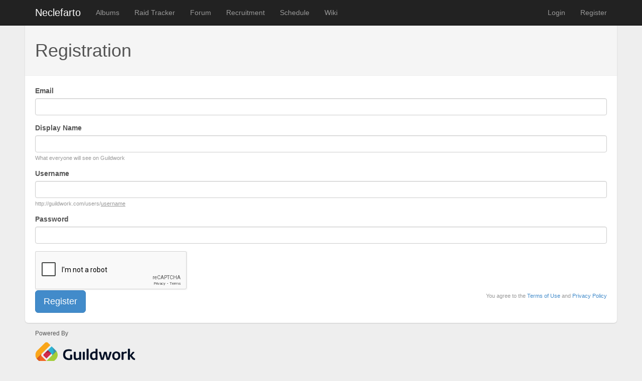

--- FILE ---
content_type: text/html; charset=utf-8
request_url: https://neclefarto.guildwork.com/register
body_size: 1988
content:
<!DOCTYPE html>
<html class="theme-light">
  <head>
    <title>Register</title>
    <meta name="viewport" content="width=device-width, initial-scale=1">
    <link href="//cdn.guildwork.net/assets/8418242.css" rel="stylesheet" type="text/css" />
    


    
    <style id="global-style" type="text/css"></style>
    <meta content="" name="keywords" />
    <meta content="" name="description" />
    <link href="//guildwork.com/static/img/favicon.ico" rel="icon" />
  </head>
  <body>
    <div class="navbar navbar-inverse navbar-fixed-top" role="navigation">
  <div class="container">
    <div class="navbar-header">
      <a class="navbar-brand" href="/">Neclefarto</a>
      <button class="navbar-toggle" data-toggle="collapse" data-target="#gw-main-nav">
        <span class="icon-bar"></span>
        <span class="icon-bar"></span>
        <span class="icon-bar"></span>
      </button>
    </div>
    <div class="collapse navbar-collapse" id="gw-main-nav">
      <ul class="nav navbar-nav navbar-left">
  
    <li class="" data-link-text="Albums">
      <a href="/albums" target="_self">
        Albums
      </a>
    </li>
  

  
    <li class="" data-link-text="Raid Tracker">
      <a href="/raidtracker" target="_self">
        Raid Tracker
      </a>
    </li>
  

  
    <li class="" data-link-text="Forum">
      <a href="/forum" target="_self">
        Forum
      </a>
    </li>
  

  
    <li class="" data-link-text="Recruitment">
      <a href="/recruitment" target="_self">
        Recruitment
      </a>
    </li>
  

  
    <li class="" data-link-text="Schedule">
      <a href="/schedule" target="_self">
        Schedule
      </a>
    </li>
  

  
    <li class="" data-link-text="Wiki">
      <a href="/wiki" target="_self">
        Wiki
      </a>
    </li>
  
</ul>
      <ul class="nav navbar-nav navbar-right">
  


<li><a href="/login">Login</a></li>
<li><a href="/register">Register</a></li>
</ul>
    </div>
  </div>
</div>

<div class="container">
  <div id="site-body">

  <div class="page-header">
    <h1>Registration</h1>
  </div>
  <form id="register-form" action="/register" method="post">
    <input type="hidden" name="token" value="" />
    <input type="hidden" name="mode" value=" " />
    <div class="form-group" ><label class="control-label" for="id_email">Email</label> <input class="form-control" type="email" name="email" id="id_email" /></div>
<div class="form-group" ><label class="control-label" for="id_display_name">Display Name</label> <input class="form-control" type="text" name="display_name" id="id_display_name" /> <p class="help-block">What everyone will see on Guildwork</p></div>
<div class="form-group" ><label class="control-label" for="id_username">Username</label> <input id="id_username" class="form-control" type="text" name="username" maxlength="25" /> <p class="help-block">http://guildwork.com/users/<u>username</u></p></div>
<div class="form-group" ><label class="control-label" for="id_password">Password</label> <input class="form-control" type="password" name="password" id="id_password" /></div>
    <div class="g-recaptcha" data-sitekey="6Lf2G6gUAAAAAGnE-gNX71j54SRsGoU-BlEx2aFv"></div>
      <div class="help-block pull-right">
        
        
        You agree to the <a href="https://guildwork.com/wiki/terms-of-use" target="_blank">Terms of Use</a> and
        <a href="https://guildwork.com/wiki/privacy-policy" target="_blank">Privacy Policy</a>
      </div>
      <input type="submit" value="Register" class="btn btn-lg btn-primary" />
  </form>
</div>
  <div id="site-footer"><h6>Powered By</h6>
<a href="https://guildwork.com/" target="_blank">
  <img width="200" src="//guildwork.com/static/img/brand.png" />
</a></div>
</div>
    
<script>
/* Google Analytics */
(function(i,s,o,g,r,a,m){i['GoogleAnalyticsObject']=r;i[r]=i[r]||function(){
(i[r].q=i[r].q||[]).push(arguments)},i[r].l=1*new Date();a=s.createElement(o),
m=s.getElementsByTagName(o)[0];a.async=1;a.src=g;m.parentNode.insertBefore(a,m)
})(window,document,'script','//www.google-analytics.com/analytics.js','ga');
ga('create', 'UA-12898938-1', 'auto');

ga('send', 'pageview');
</script>



<script src="[data-uri]"></script>
<script src="//cdn.guildwork.net/assets/7c5dfbc.js"></script>
<script src="//cdn.guildwork.net/assets/4fcc721.js"></script>
    

<script src="//cdn.guildwork.net/assets/a6b09e1.js"></script>
<script src="https://www.google.com/recaptcha/api.js" async defer></script>


  <script defer src="https://static.cloudflareinsights.com/beacon.min.js/vcd15cbe7772f49c399c6a5babf22c1241717689176015" integrity="sha512-ZpsOmlRQV6y907TI0dKBHq9Md29nnaEIPlkf84rnaERnq6zvWvPUqr2ft8M1aS28oN72PdrCzSjY4U6VaAw1EQ==" data-cf-beacon='{"version":"2024.11.0","token":"18c972e5dee14c9d9e037be1b1eb8e23","r":1,"server_timing":{"name":{"cfCacheStatus":true,"cfEdge":true,"cfExtPri":true,"cfL4":true,"cfOrigin":true,"cfSpeedBrain":true},"location_startswith":null}}' crossorigin="anonymous"></script>
</body>
</html>

--- FILE ---
content_type: text/html; charset=utf-8
request_url: https://www.google.com/recaptcha/api2/anchor?ar=1&k=6Lf2G6gUAAAAAGnE-gNX71j54SRsGoU-BlEx2aFv&co=aHR0cHM6Ly9uZWNsZWZhcnRvLmd1aWxkd29yay5jb206NDQz&hl=en&v=PoyoqOPhxBO7pBk68S4YbpHZ&size=normal&anchor-ms=20000&execute-ms=30000&cb=b096yztwjcdg
body_size: 49657
content:
<!DOCTYPE HTML><html dir="ltr" lang="en"><head><meta http-equiv="Content-Type" content="text/html; charset=UTF-8">
<meta http-equiv="X-UA-Compatible" content="IE=edge">
<title>reCAPTCHA</title>
<style type="text/css">
/* cyrillic-ext */
@font-face {
  font-family: 'Roboto';
  font-style: normal;
  font-weight: 400;
  font-stretch: 100%;
  src: url(//fonts.gstatic.com/s/roboto/v48/KFO7CnqEu92Fr1ME7kSn66aGLdTylUAMa3GUBHMdazTgWw.woff2) format('woff2');
  unicode-range: U+0460-052F, U+1C80-1C8A, U+20B4, U+2DE0-2DFF, U+A640-A69F, U+FE2E-FE2F;
}
/* cyrillic */
@font-face {
  font-family: 'Roboto';
  font-style: normal;
  font-weight: 400;
  font-stretch: 100%;
  src: url(//fonts.gstatic.com/s/roboto/v48/KFO7CnqEu92Fr1ME7kSn66aGLdTylUAMa3iUBHMdazTgWw.woff2) format('woff2');
  unicode-range: U+0301, U+0400-045F, U+0490-0491, U+04B0-04B1, U+2116;
}
/* greek-ext */
@font-face {
  font-family: 'Roboto';
  font-style: normal;
  font-weight: 400;
  font-stretch: 100%;
  src: url(//fonts.gstatic.com/s/roboto/v48/KFO7CnqEu92Fr1ME7kSn66aGLdTylUAMa3CUBHMdazTgWw.woff2) format('woff2');
  unicode-range: U+1F00-1FFF;
}
/* greek */
@font-face {
  font-family: 'Roboto';
  font-style: normal;
  font-weight: 400;
  font-stretch: 100%;
  src: url(//fonts.gstatic.com/s/roboto/v48/KFO7CnqEu92Fr1ME7kSn66aGLdTylUAMa3-UBHMdazTgWw.woff2) format('woff2');
  unicode-range: U+0370-0377, U+037A-037F, U+0384-038A, U+038C, U+038E-03A1, U+03A3-03FF;
}
/* math */
@font-face {
  font-family: 'Roboto';
  font-style: normal;
  font-weight: 400;
  font-stretch: 100%;
  src: url(//fonts.gstatic.com/s/roboto/v48/KFO7CnqEu92Fr1ME7kSn66aGLdTylUAMawCUBHMdazTgWw.woff2) format('woff2');
  unicode-range: U+0302-0303, U+0305, U+0307-0308, U+0310, U+0312, U+0315, U+031A, U+0326-0327, U+032C, U+032F-0330, U+0332-0333, U+0338, U+033A, U+0346, U+034D, U+0391-03A1, U+03A3-03A9, U+03B1-03C9, U+03D1, U+03D5-03D6, U+03F0-03F1, U+03F4-03F5, U+2016-2017, U+2034-2038, U+203C, U+2040, U+2043, U+2047, U+2050, U+2057, U+205F, U+2070-2071, U+2074-208E, U+2090-209C, U+20D0-20DC, U+20E1, U+20E5-20EF, U+2100-2112, U+2114-2115, U+2117-2121, U+2123-214F, U+2190, U+2192, U+2194-21AE, U+21B0-21E5, U+21F1-21F2, U+21F4-2211, U+2213-2214, U+2216-22FF, U+2308-230B, U+2310, U+2319, U+231C-2321, U+2336-237A, U+237C, U+2395, U+239B-23B7, U+23D0, U+23DC-23E1, U+2474-2475, U+25AF, U+25B3, U+25B7, U+25BD, U+25C1, U+25CA, U+25CC, U+25FB, U+266D-266F, U+27C0-27FF, U+2900-2AFF, U+2B0E-2B11, U+2B30-2B4C, U+2BFE, U+3030, U+FF5B, U+FF5D, U+1D400-1D7FF, U+1EE00-1EEFF;
}
/* symbols */
@font-face {
  font-family: 'Roboto';
  font-style: normal;
  font-weight: 400;
  font-stretch: 100%;
  src: url(//fonts.gstatic.com/s/roboto/v48/KFO7CnqEu92Fr1ME7kSn66aGLdTylUAMaxKUBHMdazTgWw.woff2) format('woff2');
  unicode-range: U+0001-000C, U+000E-001F, U+007F-009F, U+20DD-20E0, U+20E2-20E4, U+2150-218F, U+2190, U+2192, U+2194-2199, U+21AF, U+21E6-21F0, U+21F3, U+2218-2219, U+2299, U+22C4-22C6, U+2300-243F, U+2440-244A, U+2460-24FF, U+25A0-27BF, U+2800-28FF, U+2921-2922, U+2981, U+29BF, U+29EB, U+2B00-2BFF, U+4DC0-4DFF, U+FFF9-FFFB, U+10140-1018E, U+10190-1019C, U+101A0, U+101D0-101FD, U+102E0-102FB, U+10E60-10E7E, U+1D2C0-1D2D3, U+1D2E0-1D37F, U+1F000-1F0FF, U+1F100-1F1AD, U+1F1E6-1F1FF, U+1F30D-1F30F, U+1F315, U+1F31C, U+1F31E, U+1F320-1F32C, U+1F336, U+1F378, U+1F37D, U+1F382, U+1F393-1F39F, U+1F3A7-1F3A8, U+1F3AC-1F3AF, U+1F3C2, U+1F3C4-1F3C6, U+1F3CA-1F3CE, U+1F3D4-1F3E0, U+1F3ED, U+1F3F1-1F3F3, U+1F3F5-1F3F7, U+1F408, U+1F415, U+1F41F, U+1F426, U+1F43F, U+1F441-1F442, U+1F444, U+1F446-1F449, U+1F44C-1F44E, U+1F453, U+1F46A, U+1F47D, U+1F4A3, U+1F4B0, U+1F4B3, U+1F4B9, U+1F4BB, U+1F4BF, U+1F4C8-1F4CB, U+1F4D6, U+1F4DA, U+1F4DF, U+1F4E3-1F4E6, U+1F4EA-1F4ED, U+1F4F7, U+1F4F9-1F4FB, U+1F4FD-1F4FE, U+1F503, U+1F507-1F50B, U+1F50D, U+1F512-1F513, U+1F53E-1F54A, U+1F54F-1F5FA, U+1F610, U+1F650-1F67F, U+1F687, U+1F68D, U+1F691, U+1F694, U+1F698, U+1F6AD, U+1F6B2, U+1F6B9-1F6BA, U+1F6BC, U+1F6C6-1F6CF, U+1F6D3-1F6D7, U+1F6E0-1F6EA, U+1F6F0-1F6F3, U+1F6F7-1F6FC, U+1F700-1F7FF, U+1F800-1F80B, U+1F810-1F847, U+1F850-1F859, U+1F860-1F887, U+1F890-1F8AD, U+1F8B0-1F8BB, U+1F8C0-1F8C1, U+1F900-1F90B, U+1F93B, U+1F946, U+1F984, U+1F996, U+1F9E9, U+1FA00-1FA6F, U+1FA70-1FA7C, U+1FA80-1FA89, U+1FA8F-1FAC6, U+1FACE-1FADC, U+1FADF-1FAE9, U+1FAF0-1FAF8, U+1FB00-1FBFF;
}
/* vietnamese */
@font-face {
  font-family: 'Roboto';
  font-style: normal;
  font-weight: 400;
  font-stretch: 100%;
  src: url(//fonts.gstatic.com/s/roboto/v48/KFO7CnqEu92Fr1ME7kSn66aGLdTylUAMa3OUBHMdazTgWw.woff2) format('woff2');
  unicode-range: U+0102-0103, U+0110-0111, U+0128-0129, U+0168-0169, U+01A0-01A1, U+01AF-01B0, U+0300-0301, U+0303-0304, U+0308-0309, U+0323, U+0329, U+1EA0-1EF9, U+20AB;
}
/* latin-ext */
@font-face {
  font-family: 'Roboto';
  font-style: normal;
  font-weight: 400;
  font-stretch: 100%;
  src: url(//fonts.gstatic.com/s/roboto/v48/KFO7CnqEu92Fr1ME7kSn66aGLdTylUAMa3KUBHMdazTgWw.woff2) format('woff2');
  unicode-range: U+0100-02BA, U+02BD-02C5, U+02C7-02CC, U+02CE-02D7, U+02DD-02FF, U+0304, U+0308, U+0329, U+1D00-1DBF, U+1E00-1E9F, U+1EF2-1EFF, U+2020, U+20A0-20AB, U+20AD-20C0, U+2113, U+2C60-2C7F, U+A720-A7FF;
}
/* latin */
@font-face {
  font-family: 'Roboto';
  font-style: normal;
  font-weight: 400;
  font-stretch: 100%;
  src: url(//fonts.gstatic.com/s/roboto/v48/KFO7CnqEu92Fr1ME7kSn66aGLdTylUAMa3yUBHMdazQ.woff2) format('woff2');
  unicode-range: U+0000-00FF, U+0131, U+0152-0153, U+02BB-02BC, U+02C6, U+02DA, U+02DC, U+0304, U+0308, U+0329, U+2000-206F, U+20AC, U+2122, U+2191, U+2193, U+2212, U+2215, U+FEFF, U+FFFD;
}
/* cyrillic-ext */
@font-face {
  font-family: 'Roboto';
  font-style: normal;
  font-weight: 500;
  font-stretch: 100%;
  src: url(//fonts.gstatic.com/s/roboto/v48/KFO7CnqEu92Fr1ME7kSn66aGLdTylUAMa3GUBHMdazTgWw.woff2) format('woff2');
  unicode-range: U+0460-052F, U+1C80-1C8A, U+20B4, U+2DE0-2DFF, U+A640-A69F, U+FE2E-FE2F;
}
/* cyrillic */
@font-face {
  font-family: 'Roboto';
  font-style: normal;
  font-weight: 500;
  font-stretch: 100%;
  src: url(//fonts.gstatic.com/s/roboto/v48/KFO7CnqEu92Fr1ME7kSn66aGLdTylUAMa3iUBHMdazTgWw.woff2) format('woff2');
  unicode-range: U+0301, U+0400-045F, U+0490-0491, U+04B0-04B1, U+2116;
}
/* greek-ext */
@font-face {
  font-family: 'Roboto';
  font-style: normal;
  font-weight: 500;
  font-stretch: 100%;
  src: url(//fonts.gstatic.com/s/roboto/v48/KFO7CnqEu92Fr1ME7kSn66aGLdTylUAMa3CUBHMdazTgWw.woff2) format('woff2');
  unicode-range: U+1F00-1FFF;
}
/* greek */
@font-face {
  font-family: 'Roboto';
  font-style: normal;
  font-weight: 500;
  font-stretch: 100%;
  src: url(//fonts.gstatic.com/s/roboto/v48/KFO7CnqEu92Fr1ME7kSn66aGLdTylUAMa3-UBHMdazTgWw.woff2) format('woff2');
  unicode-range: U+0370-0377, U+037A-037F, U+0384-038A, U+038C, U+038E-03A1, U+03A3-03FF;
}
/* math */
@font-face {
  font-family: 'Roboto';
  font-style: normal;
  font-weight: 500;
  font-stretch: 100%;
  src: url(//fonts.gstatic.com/s/roboto/v48/KFO7CnqEu92Fr1ME7kSn66aGLdTylUAMawCUBHMdazTgWw.woff2) format('woff2');
  unicode-range: U+0302-0303, U+0305, U+0307-0308, U+0310, U+0312, U+0315, U+031A, U+0326-0327, U+032C, U+032F-0330, U+0332-0333, U+0338, U+033A, U+0346, U+034D, U+0391-03A1, U+03A3-03A9, U+03B1-03C9, U+03D1, U+03D5-03D6, U+03F0-03F1, U+03F4-03F5, U+2016-2017, U+2034-2038, U+203C, U+2040, U+2043, U+2047, U+2050, U+2057, U+205F, U+2070-2071, U+2074-208E, U+2090-209C, U+20D0-20DC, U+20E1, U+20E5-20EF, U+2100-2112, U+2114-2115, U+2117-2121, U+2123-214F, U+2190, U+2192, U+2194-21AE, U+21B0-21E5, U+21F1-21F2, U+21F4-2211, U+2213-2214, U+2216-22FF, U+2308-230B, U+2310, U+2319, U+231C-2321, U+2336-237A, U+237C, U+2395, U+239B-23B7, U+23D0, U+23DC-23E1, U+2474-2475, U+25AF, U+25B3, U+25B7, U+25BD, U+25C1, U+25CA, U+25CC, U+25FB, U+266D-266F, U+27C0-27FF, U+2900-2AFF, U+2B0E-2B11, U+2B30-2B4C, U+2BFE, U+3030, U+FF5B, U+FF5D, U+1D400-1D7FF, U+1EE00-1EEFF;
}
/* symbols */
@font-face {
  font-family: 'Roboto';
  font-style: normal;
  font-weight: 500;
  font-stretch: 100%;
  src: url(//fonts.gstatic.com/s/roboto/v48/KFO7CnqEu92Fr1ME7kSn66aGLdTylUAMaxKUBHMdazTgWw.woff2) format('woff2');
  unicode-range: U+0001-000C, U+000E-001F, U+007F-009F, U+20DD-20E0, U+20E2-20E4, U+2150-218F, U+2190, U+2192, U+2194-2199, U+21AF, U+21E6-21F0, U+21F3, U+2218-2219, U+2299, U+22C4-22C6, U+2300-243F, U+2440-244A, U+2460-24FF, U+25A0-27BF, U+2800-28FF, U+2921-2922, U+2981, U+29BF, U+29EB, U+2B00-2BFF, U+4DC0-4DFF, U+FFF9-FFFB, U+10140-1018E, U+10190-1019C, U+101A0, U+101D0-101FD, U+102E0-102FB, U+10E60-10E7E, U+1D2C0-1D2D3, U+1D2E0-1D37F, U+1F000-1F0FF, U+1F100-1F1AD, U+1F1E6-1F1FF, U+1F30D-1F30F, U+1F315, U+1F31C, U+1F31E, U+1F320-1F32C, U+1F336, U+1F378, U+1F37D, U+1F382, U+1F393-1F39F, U+1F3A7-1F3A8, U+1F3AC-1F3AF, U+1F3C2, U+1F3C4-1F3C6, U+1F3CA-1F3CE, U+1F3D4-1F3E0, U+1F3ED, U+1F3F1-1F3F3, U+1F3F5-1F3F7, U+1F408, U+1F415, U+1F41F, U+1F426, U+1F43F, U+1F441-1F442, U+1F444, U+1F446-1F449, U+1F44C-1F44E, U+1F453, U+1F46A, U+1F47D, U+1F4A3, U+1F4B0, U+1F4B3, U+1F4B9, U+1F4BB, U+1F4BF, U+1F4C8-1F4CB, U+1F4D6, U+1F4DA, U+1F4DF, U+1F4E3-1F4E6, U+1F4EA-1F4ED, U+1F4F7, U+1F4F9-1F4FB, U+1F4FD-1F4FE, U+1F503, U+1F507-1F50B, U+1F50D, U+1F512-1F513, U+1F53E-1F54A, U+1F54F-1F5FA, U+1F610, U+1F650-1F67F, U+1F687, U+1F68D, U+1F691, U+1F694, U+1F698, U+1F6AD, U+1F6B2, U+1F6B9-1F6BA, U+1F6BC, U+1F6C6-1F6CF, U+1F6D3-1F6D7, U+1F6E0-1F6EA, U+1F6F0-1F6F3, U+1F6F7-1F6FC, U+1F700-1F7FF, U+1F800-1F80B, U+1F810-1F847, U+1F850-1F859, U+1F860-1F887, U+1F890-1F8AD, U+1F8B0-1F8BB, U+1F8C0-1F8C1, U+1F900-1F90B, U+1F93B, U+1F946, U+1F984, U+1F996, U+1F9E9, U+1FA00-1FA6F, U+1FA70-1FA7C, U+1FA80-1FA89, U+1FA8F-1FAC6, U+1FACE-1FADC, U+1FADF-1FAE9, U+1FAF0-1FAF8, U+1FB00-1FBFF;
}
/* vietnamese */
@font-face {
  font-family: 'Roboto';
  font-style: normal;
  font-weight: 500;
  font-stretch: 100%;
  src: url(//fonts.gstatic.com/s/roboto/v48/KFO7CnqEu92Fr1ME7kSn66aGLdTylUAMa3OUBHMdazTgWw.woff2) format('woff2');
  unicode-range: U+0102-0103, U+0110-0111, U+0128-0129, U+0168-0169, U+01A0-01A1, U+01AF-01B0, U+0300-0301, U+0303-0304, U+0308-0309, U+0323, U+0329, U+1EA0-1EF9, U+20AB;
}
/* latin-ext */
@font-face {
  font-family: 'Roboto';
  font-style: normal;
  font-weight: 500;
  font-stretch: 100%;
  src: url(//fonts.gstatic.com/s/roboto/v48/KFO7CnqEu92Fr1ME7kSn66aGLdTylUAMa3KUBHMdazTgWw.woff2) format('woff2');
  unicode-range: U+0100-02BA, U+02BD-02C5, U+02C7-02CC, U+02CE-02D7, U+02DD-02FF, U+0304, U+0308, U+0329, U+1D00-1DBF, U+1E00-1E9F, U+1EF2-1EFF, U+2020, U+20A0-20AB, U+20AD-20C0, U+2113, U+2C60-2C7F, U+A720-A7FF;
}
/* latin */
@font-face {
  font-family: 'Roboto';
  font-style: normal;
  font-weight: 500;
  font-stretch: 100%;
  src: url(//fonts.gstatic.com/s/roboto/v48/KFO7CnqEu92Fr1ME7kSn66aGLdTylUAMa3yUBHMdazQ.woff2) format('woff2');
  unicode-range: U+0000-00FF, U+0131, U+0152-0153, U+02BB-02BC, U+02C6, U+02DA, U+02DC, U+0304, U+0308, U+0329, U+2000-206F, U+20AC, U+2122, U+2191, U+2193, U+2212, U+2215, U+FEFF, U+FFFD;
}
/* cyrillic-ext */
@font-face {
  font-family: 'Roboto';
  font-style: normal;
  font-weight: 900;
  font-stretch: 100%;
  src: url(//fonts.gstatic.com/s/roboto/v48/KFO7CnqEu92Fr1ME7kSn66aGLdTylUAMa3GUBHMdazTgWw.woff2) format('woff2');
  unicode-range: U+0460-052F, U+1C80-1C8A, U+20B4, U+2DE0-2DFF, U+A640-A69F, U+FE2E-FE2F;
}
/* cyrillic */
@font-face {
  font-family: 'Roboto';
  font-style: normal;
  font-weight: 900;
  font-stretch: 100%;
  src: url(//fonts.gstatic.com/s/roboto/v48/KFO7CnqEu92Fr1ME7kSn66aGLdTylUAMa3iUBHMdazTgWw.woff2) format('woff2');
  unicode-range: U+0301, U+0400-045F, U+0490-0491, U+04B0-04B1, U+2116;
}
/* greek-ext */
@font-face {
  font-family: 'Roboto';
  font-style: normal;
  font-weight: 900;
  font-stretch: 100%;
  src: url(//fonts.gstatic.com/s/roboto/v48/KFO7CnqEu92Fr1ME7kSn66aGLdTylUAMa3CUBHMdazTgWw.woff2) format('woff2');
  unicode-range: U+1F00-1FFF;
}
/* greek */
@font-face {
  font-family: 'Roboto';
  font-style: normal;
  font-weight: 900;
  font-stretch: 100%;
  src: url(//fonts.gstatic.com/s/roboto/v48/KFO7CnqEu92Fr1ME7kSn66aGLdTylUAMa3-UBHMdazTgWw.woff2) format('woff2');
  unicode-range: U+0370-0377, U+037A-037F, U+0384-038A, U+038C, U+038E-03A1, U+03A3-03FF;
}
/* math */
@font-face {
  font-family: 'Roboto';
  font-style: normal;
  font-weight: 900;
  font-stretch: 100%;
  src: url(//fonts.gstatic.com/s/roboto/v48/KFO7CnqEu92Fr1ME7kSn66aGLdTylUAMawCUBHMdazTgWw.woff2) format('woff2');
  unicode-range: U+0302-0303, U+0305, U+0307-0308, U+0310, U+0312, U+0315, U+031A, U+0326-0327, U+032C, U+032F-0330, U+0332-0333, U+0338, U+033A, U+0346, U+034D, U+0391-03A1, U+03A3-03A9, U+03B1-03C9, U+03D1, U+03D5-03D6, U+03F0-03F1, U+03F4-03F5, U+2016-2017, U+2034-2038, U+203C, U+2040, U+2043, U+2047, U+2050, U+2057, U+205F, U+2070-2071, U+2074-208E, U+2090-209C, U+20D0-20DC, U+20E1, U+20E5-20EF, U+2100-2112, U+2114-2115, U+2117-2121, U+2123-214F, U+2190, U+2192, U+2194-21AE, U+21B0-21E5, U+21F1-21F2, U+21F4-2211, U+2213-2214, U+2216-22FF, U+2308-230B, U+2310, U+2319, U+231C-2321, U+2336-237A, U+237C, U+2395, U+239B-23B7, U+23D0, U+23DC-23E1, U+2474-2475, U+25AF, U+25B3, U+25B7, U+25BD, U+25C1, U+25CA, U+25CC, U+25FB, U+266D-266F, U+27C0-27FF, U+2900-2AFF, U+2B0E-2B11, U+2B30-2B4C, U+2BFE, U+3030, U+FF5B, U+FF5D, U+1D400-1D7FF, U+1EE00-1EEFF;
}
/* symbols */
@font-face {
  font-family: 'Roboto';
  font-style: normal;
  font-weight: 900;
  font-stretch: 100%;
  src: url(//fonts.gstatic.com/s/roboto/v48/KFO7CnqEu92Fr1ME7kSn66aGLdTylUAMaxKUBHMdazTgWw.woff2) format('woff2');
  unicode-range: U+0001-000C, U+000E-001F, U+007F-009F, U+20DD-20E0, U+20E2-20E4, U+2150-218F, U+2190, U+2192, U+2194-2199, U+21AF, U+21E6-21F0, U+21F3, U+2218-2219, U+2299, U+22C4-22C6, U+2300-243F, U+2440-244A, U+2460-24FF, U+25A0-27BF, U+2800-28FF, U+2921-2922, U+2981, U+29BF, U+29EB, U+2B00-2BFF, U+4DC0-4DFF, U+FFF9-FFFB, U+10140-1018E, U+10190-1019C, U+101A0, U+101D0-101FD, U+102E0-102FB, U+10E60-10E7E, U+1D2C0-1D2D3, U+1D2E0-1D37F, U+1F000-1F0FF, U+1F100-1F1AD, U+1F1E6-1F1FF, U+1F30D-1F30F, U+1F315, U+1F31C, U+1F31E, U+1F320-1F32C, U+1F336, U+1F378, U+1F37D, U+1F382, U+1F393-1F39F, U+1F3A7-1F3A8, U+1F3AC-1F3AF, U+1F3C2, U+1F3C4-1F3C6, U+1F3CA-1F3CE, U+1F3D4-1F3E0, U+1F3ED, U+1F3F1-1F3F3, U+1F3F5-1F3F7, U+1F408, U+1F415, U+1F41F, U+1F426, U+1F43F, U+1F441-1F442, U+1F444, U+1F446-1F449, U+1F44C-1F44E, U+1F453, U+1F46A, U+1F47D, U+1F4A3, U+1F4B0, U+1F4B3, U+1F4B9, U+1F4BB, U+1F4BF, U+1F4C8-1F4CB, U+1F4D6, U+1F4DA, U+1F4DF, U+1F4E3-1F4E6, U+1F4EA-1F4ED, U+1F4F7, U+1F4F9-1F4FB, U+1F4FD-1F4FE, U+1F503, U+1F507-1F50B, U+1F50D, U+1F512-1F513, U+1F53E-1F54A, U+1F54F-1F5FA, U+1F610, U+1F650-1F67F, U+1F687, U+1F68D, U+1F691, U+1F694, U+1F698, U+1F6AD, U+1F6B2, U+1F6B9-1F6BA, U+1F6BC, U+1F6C6-1F6CF, U+1F6D3-1F6D7, U+1F6E0-1F6EA, U+1F6F0-1F6F3, U+1F6F7-1F6FC, U+1F700-1F7FF, U+1F800-1F80B, U+1F810-1F847, U+1F850-1F859, U+1F860-1F887, U+1F890-1F8AD, U+1F8B0-1F8BB, U+1F8C0-1F8C1, U+1F900-1F90B, U+1F93B, U+1F946, U+1F984, U+1F996, U+1F9E9, U+1FA00-1FA6F, U+1FA70-1FA7C, U+1FA80-1FA89, U+1FA8F-1FAC6, U+1FACE-1FADC, U+1FADF-1FAE9, U+1FAF0-1FAF8, U+1FB00-1FBFF;
}
/* vietnamese */
@font-face {
  font-family: 'Roboto';
  font-style: normal;
  font-weight: 900;
  font-stretch: 100%;
  src: url(//fonts.gstatic.com/s/roboto/v48/KFO7CnqEu92Fr1ME7kSn66aGLdTylUAMa3OUBHMdazTgWw.woff2) format('woff2');
  unicode-range: U+0102-0103, U+0110-0111, U+0128-0129, U+0168-0169, U+01A0-01A1, U+01AF-01B0, U+0300-0301, U+0303-0304, U+0308-0309, U+0323, U+0329, U+1EA0-1EF9, U+20AB;
}
/* latin-ext */
@font-face {
  font-family: 'Roboto';
  font-style: normal;
  font-weight: 900;
  font-stretch: 100%;
  src: url(//fonts.gstatic.com/s/roboto/v48/KFO7CnqEu92Fr1ME7kSn66aGLdTylUAMa3KUBHMdazTgWw.woff2) format('woff2');
  unicode-range: U+0100-02BA, U+02BD-02C5, U+02C7-02CC, U+02CE-02D7, U+02DD-02FF, U+0304, U+0308, U+0329, U+1D00-1DBF, U+1E00-1E9F, U+1EF2-1EFF, U+2020, U+20A0-20AB, U+20AD-20C0, U+2113, U+2C60-2C7F, U+A720-A7FF;
}
/* latin */
@font-face {
  font-family: 'Roboto';
  font-style: normal;
  font-weight: 900;
  font-stretch: 100%;
  src: url(//fonts.gstatic.com/s/roboto/v48/KFO7CnqEu92Fr1ME7kSn66aGLdTylUAMa3yUBHMdazQ.woff2) format('woff2');
  unicode-range: U+0000-00FF, U+0131, U+0152-0153, U+02BB-02BC, U+02C6, U+02DA, U+02DC, U+0304, U+0308, U+0329, U+2000-206F, U+20AC, U+2122, U+2191, U+2193, U+2212, U+2215, U+FEFF, U+FFFD;
}

</style>
<link rel="stylesheet" type="text/css" href="https://www.gstatic.com/recaptcha/releases/PoyoqOPhxBO7pBk68S4YbpHZ/styles__ltr.css">
<script nonce="17ivapAF6sThbkkdlHdSAA" type="text/javascript">window['__recaptcha_api'] = 'https://www.google.com/recaptcha/api2/';</script>
<script type="text/javascript" src="https://www.gstatic.com/recaptcha/releases/PoyoqOPhxBO7pBk68S4YbpHZ/recaptcha__en.js" nonce="17ivapAF6sThbkkdlHdSAA">
      
    </script></head>
<body><div id="rc-anchor-alert" class="rc-anchor-alert"></div>
<input type="hidden" id="recaptcha-token" value="[base64]">
<script type="text/javascript" nonce="17ivapAF6sThbkkdlHdSAA">
      recaptcha.anchor.Main.init("[\x22ainput\x22,[\x22bgdata\x22,\x22\x22,\[base64]/[base64]/MjU1Ong/[base64]/[base64]/[base64]/[base64]/[base64]/[base64]/[base64]/[base64]/[base64]/[base64]/[base64]/[base64]/[base64]/[base64]/[base64]\\u003d\x22,\[base64]\\u003d\x22,\x22GMO9ISc5wp01w71LwpnCuRnDjCTCrsOJa3ZQZ8OUYw/DoH8nOF0LwoHDtsOiDQd6WcKeQcKgw5INw7jDoMOWw4VcICUvG0p/[base64]/DuxlXfyLCmGHDtsKTGSrDnXtsw5LCk8OFw6rCjmVbw7BRAETCuzVXw5rDp8OXDMO8ST09ClfCpCvCiMO3wrvDgcORwrnDpMOfwoF6w7XCssOFXAAywqp1wqHCt0/DosO8w4ZCRsO1w6ESC8Kqw6tbw74VLn/DmcKSDsOgV8ODwrfDj8OuwqV+TG8+w6LDnE5ZQnHCr8O3NRp/worDj8KZwpYFRcOPCH1JLsKmHsOywpjCtMKvDsKzwrvDt8K8TcKOIsOifz1fw6QfSSARZ8OcP1RTShzCu8Kew7oQeUxlJ8Kiw4vCuzcPJDRGCcKFw6XCncOmwpDDsMKwBsOBw4/DmcKbaFLCmMORw6zCocK2woB2V8OYwpTCplXDvzPCkcOKw6XDkUjDqWw8InwKw6EVL8OyKsK3w5NNw6g5wo3DisOUw4IHw7HDnH8Vw6obZcKUPzvDvw5Ew6h4wqprRyXDphQ2wpEBcMOAwrcXCsORwpolw6FbZ8K4QX4iN8KBFMKEelggw6N/eXXDrMO7FcK/[base64]/CmknCssO3ZFojDMKGJsKCDD4AYsObNsOMS8K4IcOgFQY6LFshecOHHwg3TibDs0BRw5lUdAdfTcOUU33Cs2p3w6B7w4J1aHpaw5DCgMKgX1Rowplvw69xw4LDnCnDvVvDkcKoZgrCoE/[base64]/[base64]/Ch8KHOlPDui5jwpMZwrfDusKww55nwpB/w7/DnMOBwpcTw4gZw5Atw6bCjcKswoTDgyzCu8O0MTPCpG/CiCzDkhPDgcOrPsOcM8O0wpfCqsKAaT7Cr8Olw4YlMHnCpsOResKlAsOxXMOWT2DCgxLDhR3DuQk2PV4tSk4Ww4Yyw7XCvyTDqMKBd2sOFS/Dg8KEw6MRw4JLFQvCvcOFwqvDq8Ouw4XCrRLDjsO4w4EJw6PDrsKCw7FrMyfDnsKsRMOcMsKVecKNJcOlXsKrSilnfQTCjE/CtsO+THTDu8KAw6XCg8Odw4PCjyvChhJLw4zCtGUFZjfDtlAyw4bCpmHDtxgYJS3Doy9XIMKWw4I7BnrCrcOOHMO5wpDCqcKMwq/[base64]/[base64]/DjW57IcKyBwbDilDCkcOcKEE+w7B9P8Oewr/CvVd0J2Ftwr7CsAXDvcKYw73CgRXCp8OBEg3DolImw5Vxw5bCrWLDg8OxwqDCqsKwRkwDDcOObV8bw6TDjsOJZgsow6Q6wpLCrcKtdHANKcOwwqopKsKJFjcPw6nDr8O9wrJGY8OBX8Kzwow5w5cDSMOBw6kaw6/Co8ORHmPCm8Klw6lEwoBNw5jCiMKGBmlnJsOVLsKJHVnDtC/Dr8KWwpIUwoE0wpTCqVoERVHCl8KGwo/DlMKew7/CgQo8PkYow7YFw4fClXhZFlPCoV3DvcO0w7nDvBvCtsOTJHHCv8KyQzjDqcO3w6UWUMOpw5zCpE/DocODOsKmasO3wrDDq3HCv8KnbMO0w7jDuSdfw6pVWsOnwrnDtGwawrFmwo3CkULDgwIEw6zCmUHDpyw0F8KgPBvCj2VZEMKjKVkTKsKlR8K/ZgfCqwXDocOga2lww4x3wokyGMK6w4TCisKNZG7CpsOtw4Y6w78TwrhwdS7Ci8OIw707w6bDkHzDumPCvMO/YcKXfjpEcRhRw6DDhwlsw7DDiMKyw5nDsCZvclLCkcOSLcKzwpJvcE8BScKaNMOwASR5b3fDocOiMV5iw5JJwrEhHcK8w5HDusK8EMO3w4JTS8OEwqPDvD7DsQtnZVxOIcOTw7sPw5p0aUoJw4DDpU/CtcKhB8OpYhfCt8KTw7oGw6YxdsO3L2nCl17CmcOqwrR4YsKKUH8Kw7/CrsOZw5Vcw4PDjMKmVsOPTBZfwow3IW4Cw4pzwqXCiwLDqi/Cu8K6wp3DvcKWWHbDmsKQdFlQw7rChmQLwq4RYTB4w6TDtcOlw4HDt8KxXcKewpDCjcKkRcOLb8KzOsKVw61/[base64]/CjjrCgsO5wqXCkxp3Z8KzwqF/w4o0w740Yl3Di2pJdx3CnsOcwqLCqkV9wqcOw7YKwq3ClsOVX8K7HyTDsMOaw7HDk8OxAsOESxnDkiRoUMK2IVpZw5rCknTDhsOdwoxCKB8aw6Quw7fCmMO0wq3DiMKJw5gGI8OEw49rw5TDmsK0NcO7wrYjYQnDnE3Cj8K/[base64]/Dj8KOOcKsw7nCmsOzwocqQkbDoXjDu2ROw55uP8KRwq5jDsOvw6kqTsKKFsO/w65Yw6RhaVPClcK3GW7DuAbCuRnCi8Kyc8OnwrAWwqfCnR9MBD0Aw6Nmw7oMRMKpYEnDiwZEXXXCtsKRwq5/UsKOUcK3wpInZsO8w79KD3k7wr7DusKYHH/DusOdwonDpsKOVSd3w419NDt3XjfDuC0wfXsFw7bCnGkScUdST8KGwpPCtcKgw7vDgFAhSyvCrMOMecK9C8O4w4vDvWMXw6A9WHbDq2UUwo3CrQsew6rDsyHCqMOiSMOAw4MTw5lIwpYdwo9kwpZGw6HCuW4cDsOGc8OvHC/CpUHCih8BbjkewqMUw5cvw6Jdw45Kw7DChcKxUcKdwqDCkx54w7oywpnCvB0owplmwqzCssORN0fChlppG8OYwoJNwooVw7/[base64]/CtWkcXlvCiMOBw4pEF8OUwqTDinrDqMO8wq3CpsOfTMOiw7HCgGkewpFgVMKQw6TDpcOPQUxZw7XChyTDhsOTRgjDnsOkw7TDksOcw7bCngHCgcKcwpnCskYMREIUcmN0JsKHZkJacVldACbDowDCm1Upw6zCni8SBsOQw6Y4wq/[base64]/DscOrw7duUnZPwqjDpcK8woXDsMKywp49fsKaw6/Dr8KlZ8OrCcOjVj57KcKZwpLCsCddwqPCuHIbw7Vow7TDkDhIVsKnCsKiT8OQf8Oaw5oEKcOtBDDDqcKwNcK8wooUflvDncK+w47DihzDglAhX25qMUsLwpbDiUzDkS/DqMOxBTrDrkPDl2bCgx/[base64]/clRpw7LDuDPCucK0wohawr0KZ8ORLlzDrMOvw5h2G1DCnsK7LFjCl8KiYsOqw43CmVM+w5LChVZHwrFxMcOrblXDgH3CpiXClcK9acOwwpUJCMOnKMOdXcOBE8KFHWnCkjUCc8KfWsO7CVAOw5HDsMOuwrtQBcKgVCPDicOPw7/CvX4Fc8Oqwqwewo87wrPDs2sCNcKowpdrWsOKwqwBWWdkw7TDvcKqHsKbwoPDv8KxC8KhMgjDssOywrRUw4fDjMOgwrrCqsKwb8OIUSA/w6dKf8KOfMKKdgc6w4QeFyjCqEE2BQgHw4fCj8OmwqJRw6jCiMOmBQbDtxLDvcKKSsORw4zCizHCq8OpLcKQPcOeGVpCw4wZHMKeAMOZG8Khw5TDhXLDgMKlw49pE8OEZh/DnmBqwrMrZMOdazhLYsO6wrp9bQPCvDPDhSDCmVTCszdZwqAHwp/DpQXCtHkAwoVOwobCrAnDrsKkZF/[base64]/wqPDgcK2QcKGwr9wwoPChTIYwp/Cl8OfU8O/[base64]/DqMKreMKpwqHCnVvCslTDuz7ChRNFw7FBPcKqwql9Z3sBwpfDj15Fcz/DpS7CgMOjQVpzw7fCrDvChHodw4QGwrrCj8O9w6dgY8K8f8K6eMO3w44VwobCpywrIsKSOsKjw6jCssKww4vDhMKsdMKIw6LCmcOIw5HChsK0w7sTwqdbVSkQAsKow5HDp8KpBlB2OXA2w6IrPSvCkcKBYcKHw5TCtsK0w6/Cp8O+QMOrHS7CpsKEMsOYGCXDtsOPw50mwqbDnMORw6PDuBDCkXTDp8KUQTvDrFzDjQxwwo/CssK0w6U3wq/[base64]/w67CnMKGMsKbwrxEJ8KjwoLCncK5woAtw7rDn8ONw4LCrsKlRsORSg7CrcKoworCpSPDqRrDjsKVwoXCpxhDw75vw755woHClsO+WwQZcCfCs8O/[base64]/KiTCqcOKwoQAX3N5w6vDhEg1cQjCplc5FcKXX01kw77DlBzCgWN6w6pqwq0NLmjDh8K1PnszBDpawq3Dhx5qwpDDjMOmASfCpsKVw7bDkkzDgkzCkMKMwrHCqsKRw51JXcO7wpfCjV/Cs0HCjSHCrCBDwqZrw6jDhCbDgRo+BMK9eMKuwo9+w6FhM13CsgpKwoJLJsKGCFBdw6MLw7Zlwq1jwqvDp8O8w5vCtMKswoYdwo5Aw4LDvsKBYhDCjsORDMOvw6htSMKJWh0+w59Uw5nCqsK0KwI6wo8qw5zDhhFKw71PDSNHEcKGBQfCqMO8wqHDqz/Cjx4lXH4FPMK6a8O4wqbDviFWcQHCucOlFcKye0NlE19yw7PCm1kMFVQjw4DDssKcwoNbwrzCoFo1bTwiwq/DkAAew6bDlsONw7c5w6oKKiPDtcOtdcOzwrgqDMKrw7RwRS/DocObXcOuX8OxVw7CmHDCkCLCskfCpsKOWcKedsOKU1TDpyLCuy/Dj8O7w4/CpsOHw74ZCMK5w7NEBhLDjVbDnEvCnFLDjSUoa0XDo8Onw6PDgsKVwpfCuFlUQy/Cq3NSDMOjw7TDq8OwwonCvj7CjB5aSBctD3k4Wk/DpBPCjsKlwrfDlcKgU8OEw6vCv8O5VEvDqEDDsUbDjcOuLMOwwrDDh8K3wrPDu8KFBmZUwqBSw4bCg19Bw6TCnsORwp1lw5JCwq7DucKFaTjCrFTDs8Ovw5wzw7MqOsKYw5/CohLDu8Kew4fCgsOiXgrCrsKJw5TDsnTCoMKmbzfClS9dwpDCvMKJw59kPsOrw7bDkDpNw7cmw6bCncOCN8OdDBLDksObPCrCrmIZwofDvCoVwqwyw6AMR3LCmE1Jw48Nw7c1wpJ2wrx4wo5EEkzCjhPChcKDw5/CjsKQw6gZw6Jlwr5VwqDCl8OsLxI/w4ASwoxIwqjCoT7DkMOOfsKJD0DCk1RNQsOZVH5KUsKzwqjDkSvCrConw4trwqfDjcKNwo8KS8KEw65aw4kDCyQlwpRLJnpEwqvCrBPChsO3PsO3QMO5GWFuWQZAw5LCoMOpwp4/AMOqwppiw7sfw5jDv8O8OAYyHVbCosOtw6fCo3rDq8OeYsK7KcOUfxHDs8KGJcKHR8K1V1nClh85KwPCtcO6HcKyw57DscK5NcKXw4UPw7RBwpfDjQRkag/DvVzCtzxLCsO4XMKlasO6FsKYFcKmwrAKw4bDrCbCisOJW8OKwrLCgHjCvsO9w54gIFIow6U/wp/ClS3Clx/[base64]/DmsO9w6bDgcKDw6lsw7DCuU/DozXCncKqwrDCmMOMwpTCqcOxwqzCvcKCWU4MBMKpw7hEwrI4Y3jCjnDCkcKqwo/CgsOnDMKawrXCr8OyKW8pZiEmXMK/[base64]/bMKuw7NAw4/ChcK2EsKjK37Cl8OtwrDDo8KrMMOfG8OhwoNIwqJCEV8VwrrClsOXwrDDgx/DvsONw4R/w7/DnGbCqDJRD8KWwq3DrBIMNXXDgXQPNMKNJsKcK8KSOW7DmiIIwqnCpMO8DW3CkGo3dcOZJcKfwpEsT2DDpjxEwrLCpm5Zwp/DlhEZT8KmZsOJNkbCncOzwovDkiTDqFMoNMOxw5/[base64]/bMKgYcK0OMKAacK/Jn82w59+w6HDgSUBCjI8woTCt8K7FBNCw7fDizQfwrsZw6HCkQvCnxzCqhrDqcKwS8Kpw5N2wog0w5gDO8OowoXCoVNGTsO9dkLDo0vDlcOaW07DqTNZcx1eGMKYc0g7wo13wqXDknMQw4fDgcKBwpvCnTUVVcK/[base64]/CtsOYZcKsKT3Di8KKD2bCmiNgGXZBa8KNwonDkcKPwqrDghxBH8KXKw3Cpyslw5ZlwpnCuMONOVBOZ8KeSsKkKiTDjR3CvsO+PUEvQE8Kw5fDpxnDnyXCjk3Dv8KnY8O6IMKuwq/[base64]/esKQe8OcEhY7wp4jwobDtcO2wrzDmMOhwrRewrzDr8KSHsOSZ8OWMyXCn3vDpk/Cv1oHwq7DpMO+w44hwrbCicKjDMO0w7VVw6fCmMO/w4PDnsKCw4fDokjDjXfDrGlsOsKXAsOxXDB8wqh6wr1nwofDh8OUF2PDq3VBFcKKAgrDih4XNcOHwobDnsObwrXCusOmIGbDj8KEw5Yow67Dk2PDizIJwqbDlmgiwqrCgsOmBsKiwpTDn8KFPjokwqHCjU4jMMOvwpMJZ8Kew5MaU0BxIsOucsKyTE/[base64]/w57DvCo+wonDlsOIwrTDsno/J8KrwqQnID5zC8Oww43DvsKlwrxMajZ1w4c5w43CnQvDmDEjTMOpw7DDpgPCrsKbT8OMT8OLw5dSwpxpPS8gw5/DnXDCtsKAbcO3wrB7woB8PcKQw791wrrDrHtXCjdRXUptwpBPbMOtwpROw6fDvcKpw6E1w7TCpXzCqsKMw5rDrj7CiwMFw5kSd3XDg0pvw6nDiGnDn0zCvsOMw5/CssOWV8OHwqpTwqFvKmNKaktow7cdw5vDqFHDrMObwqjCucOmwq/DmsKoKHJmRWE/N3ckC2PDoMOSwrdLw6gMDcKUZMOQw6rCqsO+HsOkwrLCjnUuEMOGC2TCrl8lw7PDpgbCrjgtesKrwocuwqnCiHVPDUXDhsKEw4E+DsK8w6DCosOFRsK3w6dbexLDqWvDvhJww4LCgVpLAcKuGWPDhDxiw7RdWsKHOMKmFcOVXkgswrw2woFbw60+w4ZJwo7DkV0/ZCszBsK/w6FGFcO9wp/DucOwOMKrw5/DjHFsOMOqV8KbXyTCjjhZwpVAw7TCplVSTxRhw4fCvlkuwqldJcOtH8K5FRoHHj5EwobDulxxw6nDpk/[base64]/DlcOjQsKawqYFw6s7akEjwooZw7zCk8OrWsKjw7w6wqQVF8KGw7/CocOQwrFIMcK6w6V1wp/CpR/Cs8O7w73CiMKSwphMN8OdQsKSwrLDkCrCh8KowqcPPA0IdEjCtcK6S0AxcsKrWnHCpcK1wo3DrQMtw47CnH3CqmLDh0RHIMOTwrHDq1cqwqnCiS0fwq/CuGHDicKBPnoTwrzCi8Kww6XDkGTCucOPGMOwSV06VBEDF8OAwr7Ck3NiY0DCqcKOwpjDqcKoasKlw6BDSwzDq8O+SwdHwoLCq8OIw61Nw5Q/w7XCiMKgWXA3V8OxRcOlwozCn8KKQsKsw7B9HsKCwqzCjSxnVMOOS8KtM8KnM8K9fwLDl8O/XG1wFRNowrFoFEd6eMKRwpBkYwtAwp03w6XCuV3DmUFOwo0+cSjCsMKSwq4sC8OuwpQ3wpPDp1DCvG1tIl/[base64]/CocOfwo3CvmbDsRrDi8OHYcKsYnNnwqk5Ch9tRcKmw6MUEcOEw63CssOuHkc6fcKywo7CvR1pwo7CjVvCiCw4w596FzgQw4jDtGoefEnCmwlHw43CgyvCi3Atw7NvFcOKw4HDoh/Dl8KgwpQlwqnCpmZYwpVFf8OAZMONaMKUXm/Drl9dLVAJQsOAOHAcw43CsnnDmsKDw7zCvcK3VjsdwohNw711JSEPwrfCnT7CksKWb1bCnj3DkBjCkMKmQGcnLStAwqvCs8KoB8Ogw4/CuMK6A8KTfcO8dRTCksOnHlvDoMOsAVsyw6gFS3QGwohawolZD8O/wohMw7nClMOawqw4E0jCoQxuFlDDu33Do8ONw6bDhsOVMsOKwrXDtEpvw5ZIfcKuw6JcWWHCksKzWcO9wrcPw4d0QXI1F8Kpw5zDpsO3ScKkKMO1w7jCuBYOw4/[base64]/CqWkNEcKFb8KSWTjCuAUSOcKBw7jDncO1DB0/[base64]/[base64]/w4bCrMKbJcKHw5fCkhFYwoITTlLCjMONw7LDmcKuDMOORX7DmcOhdznDpEDDgsK/w4YoKcK8w4DDn1jCu8K7bAt/P8KUS8Odw7fDtcKDwpFLwrbDt2IXwp/[base64]/[base64]/DjRERw6XDlMOyw7ldHxnCq04hw5TDkUHDsX3Dr8OZMMOHLcKXwp3CvMOZwoLDkMKMf8Knw5PDk8Osw7Bhw4EEcTg1ZFEYYMOTYgfDrcKERsKGw5InFg1Mw5dLO8OUAcKxScOXw5o6wqVaHsOKwpNIPsKMw78bw5RnbcK5R8O4IMOMDmpcwp/CqnbDjMKFwrnDmcKsdcKwUEYfHV8UaEd3wocREFfDo8OdwrkvLzEqw7YEIGfCt8OKw6zCunfDqMOvfsOQDMKDwokQTcOWVAEwQk4BeDHDnk7DsMKsYcKrw4XDrsK7FS3Cs8K/ZyfDlcKOEw0LLsKUZsOVwo3DuhTDgMKcw7vDl8K/wpXDi1d3JAsGwrA4dhzDtMKew64bw689w7Q4wo/[base64]/ClcKiw40QHsKHZcKFeMOPFsK/wopdwooMw7vCrlwrw57Ck2VzwpPDtRRFw4bCkXcgfCZqXsKHw64zPcKBJMKtSsKcH8OzVkx0woFKC07DiMOjwrDCknjCp3NNwqFlPcKkAsK2wpTCq15jcsKPwp3CoiIxw6/CmcOPw6VMw4/CjcOCET/CsMKWZVMRwqnCpMOCw7cXwq0Aw6vDlR59wovDs11Yw4bDoMKWM8Kkw50zdsKdw6pGwqUSwoTDo8Oaw6ZEGsOJw53CgsKBw5p6wp7Cu8ODw5vCim/CvC5QExrDixtOfQsBBMO+XcKfw4YRwpEhw6jDjQVZw5dQwrvCmQPCicKIw6HCq8OoDMOow6AMwqR7bE9nA8Kgw7sfw4zDu8OIwr7CjijDjMOSOAEsEMKzKRp/eg8VVB/DqBg5w73CsU4xAcKCOcOGw4TCtEvCrTEgwokLZ8OVJRRswohOFXTDvsKJw6g0wpxBWAfDhkxZb8KRw5JsGMO8M0zCvMKWwo/DgQzDpsOow4l6w7hoQMOHa8OMw4TDs8OteyLCncKSw6HCpsOKEADCkVXDtQlswqQzwozCqcOjZWnDkCvCk8KvcHbCgMO9wqoENsOxw5l8w4cjI0kSd8Kydm/CvMOAwr9fw4/DvMOVw6EiKlvCgFvCkT5Iw5cBwrA2BAwJw49wQmnDhlcNw7/DoMONUxVNwoVkw5ANwonDswXDmTfCi8OZw5bDsMKNAzRpQcKZwrbDgw3DmyAfJsOJQcOww5YEW8OEwpnCisKowpjDm8OHKyBzQhzDjV3CksOWwp7CihcQw6XCjcOCXljCgcKbBsOXBcOIwqnDsQ7CqTtNd3HCpE82wpHCuwpSJsK3C8KIeWPDrk/Cj20HSsO/O8ODwpPCmjsdw7HCmcKBw4pdDQLDgW1OHCPDlhAJwovDv3jCmz7CsjBfwokqwq3CpjtTO2pUdsK1DGktb8Ovw4ANwrpgw78HwoYcaD/DqiZbCsOvc8KJw57CkMOJw6PCsEhjUsOxw7AbXcOSCF5hW1M+wr4fwoh1wpzDqcKrAMO0w7LDscOYfDM5J3jDpsOUw5YCw7Z7w7nDvATChsKpwq1bwrjCsw3ClcOCDgwjeXbDp8ObD3Y/w67Cvz/CmsOfwqNiOwd9wqgpD8O/TMOQw4ZVwp4yNsO6w4jDocOHRMK7wpVtRD/CsVoeRMOAYDfCgFIdwo/Chj8Bw5tnH8KYOUDDozzCt8KZTC/[base64]/[base64]/CjcKYI8KsecKsWcOzb8O4wok+RHDCkSjDu8KUM8K0w77CjRLCvmt4w4nCssOewprCtMK5LXfDmcOUw4hPCwvCk8OtA0phW2nDg8KRUSUhaMKUA8KDbMKCw7vCosOLbMOMRMOQwpQvCVHCo8Ozwo7Ci8OSw7EbwrrDsjF0JMKEDwrCnMKyVwB/w4x9wr9UW8Okw4Inw6ANwpbCgELCicKgXMKpwpVUwr98wrvDuCUqw4TDsX/[base64]/DhMOafMOYwojDuMKNAcOgK3BfEcKvCz7DmWTCtTnCrsKpLMOmCcOywrEzw6/CpmDCs8O0wqfDs8OfYHxCwpoTwobDlMKaw5EnM2gGH8KlbAjCicO6Q0PDjcKKSsKmdGDDnjASY8KUw7LCkR/[base64]/DnsOubsOGw6zCty5Sf8Kgw4ttJkrDq8O6w6LCln3Dp8KYEDfDtS7DrXFnccOhKiXDsMOww58JwqLDjmAdVldhK8Kuwp9NXMKKw5ZDdBnCksOwImbCksKZw4Bpw5PCgsKYw6xNOiMSw4fDoS1hw6EwBho4w5/DiMKOw4DDsMKPw7wzwoTCui8RwrrCocK0P8ODw4NNYcOtARnCh17Cs8Kxw6DCrEtYQMOsw78mEmoyUEjCsMOjV0fDtcKvwoVUw7pRXF3DkxQ3wq7DscKYw4bClMK8w6tjeH4KDhM6dTrCusO0Q05Zwo/CmAvCoDwjwq83wq4awqjDv8O0wq8yw7TCgcKNw7TDoQrDkQTDpDAQwpRgPWXCncOOw4nCicKkw6nDmMO3d8KmLMOYwpDCrxvDicKJwoATwpfCrHsOw7/DlMKzQCM+wpLDuXHCrlnDhMO7wofCmkgtwo1ow6LCqcORLcK5acO1XiNDIT9EacK0wrRDw6wnVBMtFcOTBUciG0XDrRl1eMOSCi14WcKVDHvCk17DmmI3w6ZXw5fCgcOJw6dYwqPDhyQPJD87wp/Cp8Ocw4fCimTCmA/DvMOvw7BFw4rDniRrwr3Dpi/Dk8K/w4DDsXoawrwNw5B/w7rDtlHDuk7Ds2HDqcKFAQTDsMKHwqHDk0MlwrgrOcKnwr56DcKrC8O5w43CnsOQKw/CuMK9w4cRw5Vgw6DDkXB/fyTDv8Ocw5HDhQxRdsKRwobCvcKiOwLDusOjwqBQFsOJwoRVOMKNwooHPMK5ChXCuMKDecOPUU3DiV1Kwp1xXSTCk8Kpwo/DrsOSw4nDs8O7ZREqwoLClcOqwoYpdifDkMOGOGXDv8O0cxLDscO8w5IlcsOjUMOXw4ofeCzDqsKRw47CpR3DiMOHwonCvErDtsONw4UJbwRKCk51wofDl8OoTQrDljdBSsOcw7lLw70ww4UCAXHCvcKOQm/[base64]/[base64]/[base64]/DscOfC8OXw4LDmTHCpcOTwqQwJsOLDHDCosOvJHpYLcO3w7jCrRvDm8O8MEQhwpXDhnHCr8Oyw7nDp8KoIhDDiMOwwrbCplLDp0Qew53CrMKLwqwbwo4MwrLCn8O+wqPDv1jDssKrwqvDqSJTwpZvw7Q7w6TDqcOcWcKTw7p3f8Owe8OpSS/CgcOPwpoBw6DDlg7DnQhhBQrCkUY7wpjDkU4zcQrDgh3CocOPG8KXwrM2O0DDnsKMNWQFw6TCp8Oow7jCsMK6csOMwptaEXvCuMKOdiYfwq7Cn1PCrMK7wrbDhUzDi2PCv8KMVlFOKcKTw4oiJFHDvsO/wrF8AzrCiMKjcMK4DhlvF8Kycg8iFMKhS8K/FV4QT8KIw6XCtsK1EMKhLyA9w7/DgRARw5jChQ7DgcKQw7gUU0TDpMKDSsKCGMOoaMKQCQxuw4k4w6fCngjDv8O6PljCq8Kowo7DtsKWCcKuFkIUS8Kdw6TDllg4X2wgwoXDqsOKF8OLPnFrB8OUwqjDosKTw51sw4/DqsK5BQbDsn9IXwMjQsOOw4hvwqjCsEfDpsKqGMOaWMOHQFRlwp5/KiRgBCJdwpEWw6zCjMKZK8KbwqjDs0/CjsKCIcOQw5dfw4wDw5MbcUFxOAvDlR9XUcO3wptTbjTDqsOtd0JGw6slTsOOGcObaCk8w6o/[base64]/wrvCs8OjwoE8w5IfwrPCgicaw7rDpcONwoIhMmbDjsKIA0NgE3zDhsKyw4sTw48pFsKVcEPCjFAaT8KOw5TDqmNaFlIMw5bCtBJFwoopwp/CmGjDnEBuFMKdcnbCoMK0wrsbZjvDtBfCkzJswpHCp8KWT8Olw6tVw4TDmcKFN3p/GcOgw6TCksKMasKRQ2fDklYnV8Odw7LDlGIZwqx1wpIoYmfDtMOwSxXDvX58LcOSw4UZe0rCqQjDt8KEw53DhDXCjMKwwpREwqDCmzh/Jy9KJ299woIyw6nCnD7CkgrDrBJlw7FhG2sEJh7DtsO0NMO0w4EJDx5lZhXCg8KnQllXGWQEWcO9bsKgPCp6eQzChcOGU8K7F09nRydWRCQFwrPDkDlaA8KuwrfCtCjCnFRJw48fwqVOHUhfw7XCjFrDjk/DkMKlw7Ntw4UVRMO1w5wHwpzCh8KUFFTDpMOxaMOjGcKzw6nDg8OHw7vCnjXDgW0XAz/CpCNmK0XCo8Oiw7Z2wpLDs8KVwpTDhQQUwqgJOnzDuTMwwq/DpT7DqW19wr3DiFzDmRzCnMKuw6IDI8OTNMKZwonDicKSdUNew5zDv8KuCTcYaMO1QD/DjQQrw5/DqVZcS8OPwooPEDjDoSd2w4/DuMOAwpM5wpxhwoLDnsOwwo1kCEHCtjNswrZLw5jCjMO3RcKuw6rDssK0FR5Xw64mPMKCMAzDsUhyaRfCm8O0S3vDncKUw5DDrBlzwpLCr8KQwrg1w4bCnsOPwoTChsK5LcKnIndGSsKywqcKRi/CksOIwr/Cim3DpsO5w5/CrMKMaE5rZhLCriHCmMKbQz3DiD/DqTXDtsOLw7xtwoVzw77Cs8K3wprCiMO5fH7CqMOUw5lcJCQKwoY6GMOKK8KtBMK8wo9cwpfDpsONw4R/fsKIwoXDkwIPwpvDscOScsOwwogJacOtRcK5LcOWU8Oww67DtnTDqMKCOMK7ah3CkivDgk43wqliw4XDrFjDuGjCvcK3aMOoYzvDrcOkK8K6c8OUcSDClcO2wqTDngdQJcOdN8K4w5zDsAPDlsOxwr/CpcK1ZMKRw6fClsO3wrbDmTYTGMKALMO/DBZNScK5HXnDtmfCk8KUd8K2R8K2w6/ClcKgPSLDjsK+wqjCjiREw7XDr1UJUcOTZwscwojDig3CosKfw7PDtMK5wrUMHsKYwo7Co8KzSMOEwrlmw5jDn8KqwpzDgMKMDD5mwqU1YinDu1rDrCvClATDuB3DhsOeSFMSw5rCoy/DqH4oNBXCjcOnSMK+wo/ClcOkJsOfwqrCuMKsw5YJKFQZSkQQUAIww7vDqsOawq7DulMsWCsewoDCgXptUsOuTmFjXsOifVItCQ/ChsO7wqQMM2rDrkXDmnnCm8OmWsO2wr8KVcOBwqzDmlvCjT3ClSTDvMOWLmU6woFJwofCo0bDu2sew5F1bnd/UcKzc8K2w6jCvMK/WFTDkcKyX8OCwpsTQMKWw7sxw5zDrhgeXsKedhcfVsOzwpc5w5TCoyPCnXwONT7Dv8KOwp0IwqHCh0LDj8KIwoJTw4d0LHHCtRxvw5TCpsKhMsOxw6RJw4p5QsOVQWgCwpvClSPDvcO5w4Z2UloPJRjCon/DqTcdwrLCnEDDlMKXHELCucK+DEbCpcKoVXl0w5/DvMOzwofCsMO/LW1fF8KBw4ZeaVFawrR+L8KJKcKWw5pYQsK1BjsvecODGsKXwobCuMO7wpJzW8KqHkrCl8O/FkXCicKmwq/DsVTCssOzcl5nN8KzwqTDh2hNw6PCjsO/C8O8w4wCS8K0YT7DucK3wqjCpCbDhiYawrcwS0h6wp3CowtEw4d3w77CpsKqw5/DscOnTxUlw5IywoAHRMK4RGTDmgLCqjUdw7nCsMK+WcKxRHIWwrQPwpvDvx4fXgEaCitQw4fDm8KPPMO2woLCuMKqFS88BiBeEV3DvzzDpcOCbXvCucO0DcKJSsOmwptaw7oPworCs0dkEcOiwqwodsO/w53Ck8KMJsOvWzPCvcKOJwTCusOcH8KQw6LCkUHCjMOlwo7DlxXCuw7DuHDDizN0woQow4dnV8OFw6BuaxZRwrDDjiPDrcOOO8KVP3fCpcKHw5DCu0Ehw70vdsO/[base64]/Cu0vDjhPDrcK8w4LCnRIzCsOaworCl8ORLWNMWHZqw5ZhZ8O9w5vDnnB8wpBgThQUw5lrw6zCgxkgWjVww7wYc8OUKsKDwoHDj8K5wqhlw6/Ctj/DpMOcwrskIsKtwopbw7waFhZXwrsifsKjPjDDsMO+asO2f8KucsOgGMKtFBzChsK/HMO6w4hmJDMIw4jCq1nDt37CnMOsPirDlUAvwqBTD8K3wp5pw7BGYsKaPsOmBTIGNw0Zw686w57DjUDDjkE5w67Cm8OJTgY4VcOlw6DCj1s7wpIYfMOHw67CmMKNwq/[base64]/R8KrwoDChMOnw5ZUaMOXHCDCr8KEw4jCmcOUwoAfI1TCk0PClcOiNgZbw4DDgMKtCi/CiF7DjxpSw6zCh8KwYxpgRl4/wqABw6HCjBoaw7pUXMKIwoQ0w7Miw5TDsy5hw6Rswo/[base64]/DkcKiwpHDhsK8wpDCiHHDr8KhB1/CucOMw6PDocK+w59CA3cbw7FhA8Obwo9vw4sQLcKVNh7CvMKPwpTDq8KUwpPDvCghw5kuFcK5w7XDrRTCtsOuLcOCwpxIw6kLwp5Gwox/[base64]/w4Rmw7XCkSXCvVcDw5hww5/Cqz/DiTFJCMODK3DDlsKJGjLDvRw4AcOYwrbDtcK1BsKzOWV/wr1II8Kjw6DCtsKLw6XCn8KNegE3wqTDnXRpKcK4wpPCvT0WSyfDrMOOw51Iw7PDonJSKsKPwqPCqR/DomBOwqLDucK8w7vClcK3wrg8U8OkJVg2UsKYQ0JIHCVRw7PDug1HwqZnwoVpw77CmA0WwoLDvW0QwrYswrFBBX/DvsKnw6gzw6JcHkIdw4w3wqjChMKbNFlqDG3Dp2bCpcK3wqnDlwMEw6kaw7nDiCnCgsKPw5zCgk5gwo4jw5gFQcO/w7bCqT7DmEUYXm1YwpvCqAPDjAvDiVBVwoHChnXDrmcMwqoDw4PDm0PCuMKKTMOQwrDDm8OCwrEKHDUqw4NHbsOuwrzDpGnDpMOXw6kww6bCmcKWw4nDunoAw5bCkxJ2NsOSOyBZwr3CjcOBw4zDl3NzUsOhOcO5wpxRXMOlCWliwqkOe8ONw7RWw58Tw5vCrVohw5/[base64]/DicO8w5UWN8KiwrbDtcO9Fl0rElrDtHZKwrB8I8K0BMOUwqMywq4Hw6fCgMOlMcKqw7RAwozCkMOTwr4Iw5rDkU/[base64]/[base64]/CiMO2w5sAX8KiFyzDqMKvwrpIwqXCkHLDpMOAw6A5IU5rw5XDl8Kbw7ZQF3R3wqrCqmnCiMOiVMKlw6XCqlZ0wohmwqEewqXCvMK6w6BdbEnDjTLDrgfCiMKASMK/wqQRw6bCusOWKh7CjXjCgmrCmAbCssO9ecOYdMK4RgvDosKgw6vCmMOvVMKmw5XDtcO7TcK1I8K+K8Oqw7xHDMOmNsO7w5bCvcKwwpYXw7Zowo8Pw7kfw57DhsKhw67Ci8KwRH5zIhN/[base64]/Dh8Ouw5PCrg7DjsOIN8KUw5ApwpnCliAlIjdiM8K4OV0hGMOfW8KIXQnDnE/[base64]/DtcOZTl/CtsKWw6rCjWtEOMKDw5hRwozCpsKsf8OvRDnCnyzDvzDCijh4RsKOPxnCnsKKwo52wocDbsKFwozCqhLDq8OHAFvCsWQWFMK8TMKRNnjCoQTCs3/DpXhve8KnwrnDrj1IP2NJdEBuQDZ3w4l8Ii3DnEnCqcK4w7PChT8NbV/DhgYMIDHCu8K7w7ABbMKvUT4+w7hINFhgw4HCkMOhw5PCpUcow5JvehNDwp48w6/ChDtMwqdkPMKpw5jClMKRw7gTw6YUNcOFwojCocKpKMO+wpjDjSXDjg7DhcOuwpfDnhsYKxZewqfDuz3Do8KkFi/CiAB8w6TCuyzCozdSw6BVwprCmMOQwoNuw4jCjF/Dp8Ocw7gRSjo5wpAGEMK9w4rDmF3DpEPCuA7CkMOfwqRjwqPDj8OkwoLDtzMwb8O1woHCkcKgwp5Ec3bDrsOzw6JLfcK9wrrCncOzw7nDhcKQw5zDu03DvcOawoRcw5BCw7FHFsKIUsOVwqMfAsOEw5HClcOSwrQMEjxocV/[base64]/Du8ODw4bCrsKARFw9HhLCkMO9FzN5dCVnXTNdwovCp8KPBlfCvcO/OTTDhx18w44Ww6nDusOmw7IDJMK8wrUfY0LCpMOhw4dDO0HDgWV7w7/CkMOxw5nChDTDlH3DisKYwpM5w7EkbEQKw4XCoVjCvsKkwo50w6XCgcKobsOiwr1uwrJvwqPCrGjDn8OFb2HDn8ORw5TCi8OPX8KtwroywrQCMnM8MA5yHGPDu31RwosGw4bDlMK9w4zDpcOGcMOMwrQHMMKAAsK7w4LCmFcUJTrCnnTDh1rDr8KUw7/Du8OIwotXw5kLcTrDsxXCuVHDghTDv8Ocw6hCHMKqwpRrZ8KXFsOqBMOaw5nCr8K/[base64]/HDPDj8OocRLCoQIqw6HDq8KTw6TDtEfDl1bCjcK6w58Ow5rDmWdMJcO5w70Ow4PCmzTDshTDl8Ogw4zCqRfCmMONw4fDrWPDq8OAwq7CnMKkw6TDtFECUMOSw4guw7/Cv8OkcDvCr8OlelXDnDjDvScCwrXDhB7Dn2zDm8OJFF7CtsKlwoJZRsKfShU1OlfDg2swwoplJiHCklzDgsOgw4w5wrx/wqJhQcOkw6lUOsKiw60rcGZEw7HDusONecOUVQZkwolWTcOIwrtkYz5aw7XDvsKsw7ArRz3CvMOnGcKEwpXCqsKPw7TDmjTCqMKkRxXDtU/Co1jDgyYrO8KswpvCrwHCv3wAYALDrzoaw4rDr8OKF1YjwpBuwpE4wojDosO3w7ALwpI2wrbDhMKHecOzeMOgBsOvworCv8K0w6YldcO/AFNNw4rDtsOdNHsjWmJ4Onptw7bDl3FqLlg3FTLCginDsCbDqEcZw7PCvj1Rw6LDkhXCkcOkwqA7Tg4mBMK5JkPDosKtwoYsRx/Cp3hyw7PDi8K8Q8O0OyjDkgwaw6YUwqp4KMOFB8Otw6XDlsOlwrZ5OQJ2cELDpizDvAPDicOPw5ljaMKYwpzCtVEYOT/DlFDDmcKEw5HDtSsFw43Cu8OUMsO8GFkAw4zCt3gdwoZCScOMwq7Dv3bCq8K+wpNcOMOyw7bClgjDrS/Dn8K4B3F4w4wxOzFfVcK8wrEOWQLDg8OKw58LwpXDu8KvNx8LwqlhwoXDosKjcRV4ZcKKMBFSwqgIwrbCuVInPsKrw64OK05eHkcYPUdOw4o/ZcKAEMO0QHDCg8OXcmrDuFzCocKvfsORMl8qZ8Oiw5IYYMOXVS7DgMOYGcKcw5xRwqVpB3rCr8KCQsKlalnCuMK5w6Vyw40QwpLCm8Ovw69zEU0tYcKIw6kYM8OUwp8Mw5oLwpdPK8O8XmTCh8O7L8KCB8OnOxrCgsOwwprCkcKbfVZdw6/DsS81Jw7ChlfDuxsAw7HDpgTCtxUjfUPDjRo/wrrChcOFw43Di3Exw4TDlsKUwoDChSMNZMKcwqRUwqhzP8Oafj/CqMOzGsKACF3DjcKqwpgRwpcHI8KYwo7DlRwxw7jDrMOFNy/Cuho/w5Jtw6vDosOQw5M8wp/[base64]/CqCPCpzw+XBB6w7nDu2/[base64]/Z8OTw6fCtzASwpPCgcKkcgDDoWJIw6M+TcKEfcO4dQ1nIMKNw57DocO4IAB5Q04iw5jCohPDqFnDm8OMNgY/DMORBsOcwpYYccO2w5fDpQjDuAfDlWzCrWMDwpNmSgB5w5jChcOucz7DisKzw67Ct34uwowIw6rCmRTCq8KLVsKsworDrMOcw63Cr2PCgsOZwoFhRGPCisKqw4DDjhBrwo9sDT/CmS9Sa8KTw67DpHUBw78rLQzDnMKjXT8jQyBbw5vCmMOOBh3DuyggwqsKw5HDjsOhGMOWc8KDw4t5wrZ9L8KmwpzCi8KIcVzCtFnDozoCwojCg2N2LcOlFSlYZV9GwrzCusKreVxTWAnCj8KqwpF2worCgcO4XMOcRsKrw7rCny9FE3/DkiUYwoYfw4PDtsOKaTJbwozCpRRkw4jCqMK9CsO7bcKtYihLw4bDkz7Cm3PCrF9TBMKRw6plJApRw4YPe2zCiA\\u003d\\u003d\x22],null,[\x22conf\x22,null,\x226Lf2G6gUAAAAAGnE-gNX71j54SRsGoU-BlEx2aFv\x22,0,null,null,null,1,[21,125,63,73,95,87,41,43,42,83,102,105,109,121],[1017145,275],0,null,null,null,null,0,null,0,1,700,1,null,0,\[base64]/76lBhnEnQkZnOKMAhk\\u003d\x22,0,0,null,null,1,null,0,0,null,null,null,0],\x22https://neclefarto.guildwork.com:443\x22,null,[1,1,1],null,null,null,0,3600,[\x22https://www.google.com/intl/en/policies/privacy/\x22,\x22https://www.google.com/intl/en/policies/terms/\x22],\x22zhl08Ylk3sNVux3f3eu1iyQBapRKUExngmcLCoQVX3g\\u003d\x22,0,0,null,1,1768923263253,0,0,[131,93,182,46],null,[177,56,248],\x22RC-v6cxQTl_B_eWRg\x22,null,null,null,null,null,\x220dAFcWeA5OlFsRdUJgU1p672UuXHMXPuv9neU3nQfj1D7_8kepiobKXKffZTEMk6DE5Bf-_vFSQEw15KvuHE9Qk1FssKrIQiLUXw\x22,1769006063204]");
    </script></body></html>

--- FILE ---
content_type: application/javascript
request_url: https://cdn.guildwork.net/assets/a6b09e1.js
body_size: 105
content:
!function r(e,n,t){function o(u,f){if(!n[u]){if(!e[u]){var a="function"==typeof require&&require;if(!f&&a)return a(u,!0);if(i)return i(u,!0);var c=new Error("Cannot find module '"+u+"'");throw c.code="MODULE_NOT_FOUND",c}var p=n[u]={exports:{}};e[u][0].call(p.exports,function(r){var n=e[u][1][r];return o(n?n:r)},p,p.exports,r,e,n,t)}return n[u].exports}for(var i="function"==typeof require&&require,u=0;u<t.length;u++)o(t[u]);return o}({1:[function(r,e,n){var t,r;t=r="jquery",t("#register-form").on("submit",function(){var r;return r=t(this).find(".form-actions"),r.find(".help-block").remove(),r.find('[type="submit"]').prop("disabled",!0),r.prepend('<div class="loader" />')})},{}]},{},[1]);

--- FILE ---
content_type: text/plain
request_url: https://www.google-analytics.com/j/collect?v=1&_v=j102&a=1401787795&t=pageview&_s=1&dl=https%3A%2F%2Fneclefarto.guildwork.com%2Fregister&ul=en-us%40posix&dt=Register&sr=1280x720&vp=1280x720&_u=IEBAAEABAAAAACAAI~&jid=794452846&gjid=1934062622&cid=1535011832.1768919662&tid=UA-12898938-1&_gid=1095393908.1768919662&_r=1&_slc=1&z=1181502214
body_size: -453
content:
2,cG-29MQPQTR8Y